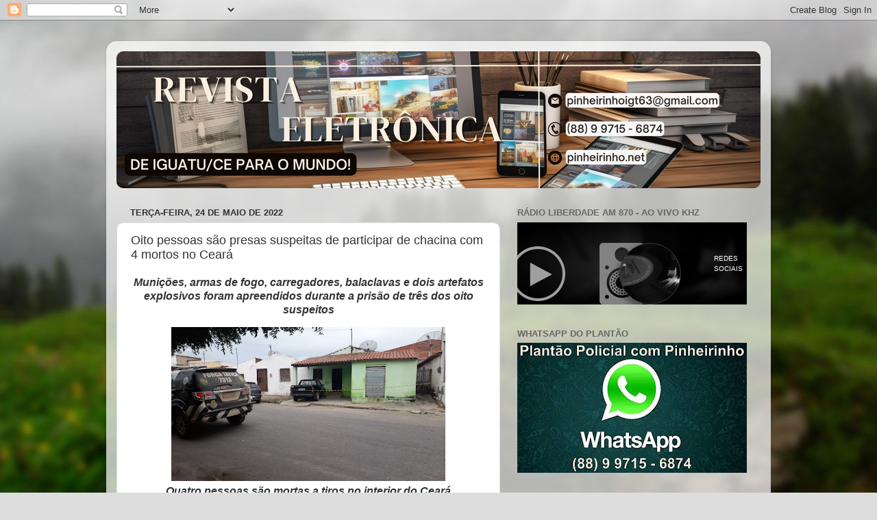

--- FILE ---
content_type: text/html; charset=UTF-8
request_url: http://www.pinheirinho.net/2022/05/oito-pessoas-sao-presas-suspeitas-de.html
body_size: 15000
content:
<!DOCTYPE html>
<html class='v2' dir='ltr' xmlns='http://www.w3.org/1999/xhtml' xmlns:b='http://www.google.com/2005/gml/b' xmlns:data='http://www.google.com/2005/gml/data' xmlns:expr='http://www.google.com/2005/gml/expr'>
<head>
<link href='https://www.blogger.com/static/v1/widgets/335934321-css_bundle_v2.css' rel='stylesheet' type='text/css'/>
<meta content='width=1100' name='viewport'/>
<meta content='text/html; charset=UTF-8' http-equiv='Content-Type'/>
<meta content='blogger' name='generator'/>
<link href='http://www.pinheirinho.net/favicon.ico' rel='icon' type='image/x-icon'/>
<link href='http://www.pinheirinho.net/2022/05/oito-pessoas-sao-presas-suspeitas-de.html' rel='canonical'/>
<link rel="alternate" type="application/atom+xml" title="Pinheirinho.net - Atom" href="http://www.pinheirinho.net/feeds/posts/default" />
<link rel="alternate" type="application/rss+xml" title="Pinheirinho.net - RSS" href="http://www.pinheirinho.net/feeds/posts/default?alt=rss" />
<link rel="service.post" type="application/atom+xml" title="Pinheirinho.net - Atom" href="https://www.blogger.com/feeds/7956552283206780774/posts/default" />

<link rel="alternate" type="application/atom+xml" title="Pinheirinho.net - Atom" href="http://www.pinheirinho.net/feeds/5915729056282074891/comments/default" />
<!--Can't find substitution for tag [blog.ieCssRetrofitLinks]-->
<link href='https://blogger.googleusercontent.com/img/a/AVvXsEjopGFx0KP3HSm5bluuxKpBctEZACdH8Jnjm-cSmpL2MNc6YINL4olxD0RQVDjjCQvkXBMaSZjuIg-E7lOFs3MFco5CUwvHEKCXl3fXd-O1rHlzPh5_sL0r9-H-dxabRt8TVdtgrqSvHer-p8bgg3ygucmTSPl5VPM-sMjGNQToXH2HOcxC_EXMCTs0nQ=w400-h225' rel='image_src'/>
<meta content='http://www.pinheirinho.net/2022/05/oito-pessoas-sao-presas-suspeitas-de.html' property='og:url'/>
<meta content='Oito pessoas são presas suspeitas de participar de chacina com 4 mortos no Ceará' property='og:title'/>
<meta content='Munições, armas de fogo, carregadores, balaclavas e dois artefatos explosivos foram apreendidos durante a prisão de três dos oito suspeitos ...' property='og:description'/>
<meta content='https://blogger.googleusercontent.com/img/a/AVvXsEjopGFx0KP3HSm5bluuxKpBctEZACdH8Jnjm-cSmpL2MNc6YINL4olxD0RQVDjjCQvkXBMaSZjuIg-E7lOFs3MFco5CUwvHEKCXl3fXd-O1rHlzPh5_sL0r9-H-dxabRt8TVdtgrqSvHer-p8bgg3ygucmTSPl5VPM-sMjGNQToXH2HOcxC_EXMCTs0nQ=w1200-h630-p-k-no-nu' property='og:image'/>
<title>Pinheirinho.net: Oito pessoas são presas suspeitas de participar de chacina com 4 mortos no Ceará</title>
<style id='page-skin-1' type='text/css'><!--
/*-----------------------------------------------
Blogger Template Style
Name:     Picture Window
Designer: Blogger
URL:      www.blogger.com
----------------------------------------------- */
/* Content
----------------------------------------------- */
body {
font: normal normal 15px Arial, Tahoma, Helvetica, FreeSans, sans-serif;
color: #333333;
background: #dddddd url(//themes.googleusercontent.com/image?id=1fupio4xM9eVxyr-k5QC5RiCJlYR35r9dXsp63RKsKt64v33poi2MvnjkX_1MULBY8BsT) repeat-x fixed bottom center;
}
html body .region-inner {
min-width: 0;
max-width: 100%;
width: auto;
}
.content-outer {
font-size: 90%;
}
a:link {
text-decoration:none;
color: #992211;
}
a:visited {
text-decoration:none;
color: #771100;
}
a:hover {
text-decoration:underline;
color: #cc4411;
}
.content-outer {
background: transparent url(//www.blogblog.com/1kt/transparent/white80.png) repeat scroll top left;
-moz-border-radius: 15px;
-webkit-border-radius: 15px;
-goog-ms-border-radius: 15px;
border-radius: 15px;
-moz-box-shadow: 0 0 3px rgba(0, 0, 0, .15);
-webkit-box-shadow: 0 0 3px rgba(0, 0, 0, .15);
-goog-ms-box-shadow: 0 0 3px rgba(0, 0, 0, .15);
box-shadow: 0 0 3px rgba(0, 0, 0, .15);
margin: 30px auto;
}
.content-inner {
padding: 15px;
}
/* Header
----------------------------------------------- */
.header-outer {
background: #992211 url(//www.blogblog.com/1kt/transparent/header_gradient_shade.png) repeat-x scroll top left;
_background-image: none;
color: #ffffff;
-moz-border-radius: 10px;
-webkit-border-radius: 10px;
-goog-ms-border-radius: 10px;
border-radius: 10px;
}
.Header img, .Header #header-inner {
-moz-border-radius: 10px;
-webkit-border-radius: 10px;
-goog-ms-border-radius: 10px;
border-radius: 10px;
}
.header-inner .Header .titlewrapper,
.header-inner .Header .descriptionwrapper {
padding-left: 30px;
padding-right: 30px;
}
.Header h1 {
font: normal normal 36px Arial, Tahoma, Helvetica, FreeSans, sans-serif;
text-shadow: 1px 1px 3px rgba(0, 0, 0, 0.3);
}
.Header h1 a {
color: #ffffff;
}
.Header .description {
font-size: 130%;
}
/* Tabs
----------------------------------------------- */
.tabs-inner {
margin: .5em 0 0;
padding: 0;
}
.tabs-inner .section {
margin: 0;
}
.tabs-inner .widget ul {
padding: 0;
background: #f5f5f5 url(//www.blogblog.com/1kt/transparent/tabs_gradient_shade.png) repeat scroll bottom;
-moz-border-radius: 10px;
-webkit-border-radius: 10px;
-goog-ms-border-radius: 10px;
border-radius: 10px;
}
.tabs-inner .widget li {
border: none;
}
.tabs-inner .widget li a {
display: inline-block;
padding: .5em 1em;
margin-right: 0;
color: #992211;
font: normal normal 15px Arial, Tahoma, Helvetica, FreeSans, sans-serif;
-moz-border-radius: 0 0 0 0;
-webkit-border-top-left-radius: 0;
-webkit-border-top-right-radius: 0;
-goog-ms-border-radius: 0 0 0 0;
border-radius: 0 0 0 0;
background: transparent none no-repeat scroll top left;
border-right: 1px solid #cccccc;
}
.tabs-inner .widget li:first-child a {
padding-left: 1.25em;
-moz-border-radius-topleft: 10px;
-moz-border-radius-bottomleft: 10px;
-webkit-border-top-left-radius: 10px;
-webkit-border-bottom-left-radius: 10px;
-goog-ms-border-top-left-radius: 10px;
-goog-ms-border-bottom-left-radius: 10px;
border-top-left-radius: 10px;
border-bottom-left-radius: 10px;
}
.tabs-inner .widget li.selected a,
.tabs-inner .widget li a:hover {
position: relative;
z-index: 1;
background: #ffffff url(//www.blogblog.com/1kt/transparent/tabs_gradient_shade.png) repeat scroll bottom;
color: #000000;
-moz-box-shadow: 0 0 0 rgba(0, 0, 0, .15);
-webkit-box-shadow: 0 0 0 rgba(0, 0, 0, .15);
-goog-ms-box-shadow: 0 0 0 rgba(0, 0, 0, .15);
box-shadow: 0 0 0 rgba(0, 0, 0, .15);
}
/* Headings
----------------------------------------------- */
h2 {
font: bold normal 13px Arial, Tahoma, Helvetica, FreeSans, sans-serif;
text-transform: uppercase;
color: #666666;
margin: .5em 0;
}
/* Main
----------------------------------------------- */
.main-outer {
background: transparent none repeat scroll top center;
-moz-border-radius: 0 0 0 0;
-webkit-border-top-left-radius: 0;
-webkit-border-top-right-radius: 0;
-webkit-border-bottom-left-radius: 0;
-webkit-border-bottom-right-radius: 0;
-goog-ms-border-radius: 0 0 0 0;
border-radius: 0 0 0 0;
-moz-box-shadow: 0 0 0 rgba(0, 0, 0, .15);
-webkit-box-shadow: 0 0 0 rgba(0, 0, 0, .15);
-goog-ms-box-shadow: 0 0 0 rgba(0, 0, 0, .15);
box-shadow: 0 0 0 rgba(0, 0, 0, .15);
}
.main-inner {
padding: 15px 5px 20px;
}
.main-inner .column-center-inner {
padding: 0 0;
}
.main-inner .column-left-inner {
padding-left: 0;
}
.main-inner .column-right-inner {
padding-right: 0;
}
/* Posts
----------------------------------------------- */
h3.post-title {
margin: 0;
font: normal normal 18px Arial, Tahoma, Helvetica, FreeSans, sans-serif;
}
.comments h4 {
margin: 1em 0 0;
font: normal normal 18px Arial, Tahoma, Helvetica, FreeSans, sans-serif;
}
.date-header span {
color: #333333;
}
.post-outer {
background-color: #ffffff;
border: solid 1px #dddddd;
-moz-border-radius: 10px;
-webkit-border-radius: 10px;
border-radius: 10px;
-goog-ms-border-radius: 10px;
padding: 15px 20px;
margin: 0 -20px 20px;
}
.post-body {
line-height: 1.4;
font-size: 110%;
position: relative;
}
.post-header {
margin: 0 0 1.5em;
color: #999999;
line-height: 1.6;
}
.post-footer {
margin: .5em 0 0;
color: #999999;
line-height: 1.6;
}
#blog-pager {
font-size: 140%
}
#comments .comment-author {
padding-top: 1.5em;
border-top: dashed 1px #ccc;
border-top: dashed 1px rgba(128, 128, 128, .5);
background-position: 0 1.5em;
}
#comments .comment-author:first-child {
padding-top: 0;
border-top: none;
}
.avatar-image-container {
margin: .2em 0 0;
}
/* Comments
----------------------------------------------- */
.comments .comments-content .icon.blog-author {
background-repeat: no-repeat;
background-image: url([data-uri]);
}
.comments .comments-content .loadmore a {
border-top: 1px solid #cc4411;
border-bottom: 1px solid #cc4411;
}
.comments .continue {
border-top: 2px solid #cc4411;
}
/* Widgets
----------------------------------------------- */
.widget ul, .widget #ArchiveList ul.flat {
padding: 0;
list-style: none;
}
.widget ul li, .widget #ArchiveList ul.flat li {
border-top: dashed 1px #ccc;
border-top: dashed 1px rgba(128, 128, 128, .5);
}
.widget ul li:first-child, .widget #ArchiveList ul.flat li:first-child {
border-top: none;
}
.widget .post-body ul {
list-style: disc;
}
.widget .post-body ul li {
border: none;
}
/* Footer
----------------------------------------------- */
.footer-outer {
color:#eeeeee;
background: transparent url(//www.blogblog.com/1kt/transparent/black50.png) repeat scroll top left;
-moz-border-radius: 10px 10px 10px 10px;
-webkit-border-top-left-radius: 10px;
-webkit-border-top-right-radius: 10px;
-webkit-border-bottom-left-radius: 10px;
-webkit-border-bottom-right-radius: 10px;
-goog-ms-border-radius: 10px 10px 10px 10px;
border-radius: 10px 10px 10px 10px;
-moz-box-shadow: 0 0 0 rgba(0, 0, 0, .15);
-webkit-box-shadow: 0 0 0 rgba(0, 0, 0, .15);
-goog-ms-box-shadow: 0 0 0 rgba(0, 0, 0, .15);
box-shadow: 0 0 0 rgba(0, 0, 0, .15);
}
.footer-inner {
padding: 10px 5px 20px;
}
.footer-outer a {
color: #ffffdd;
}
.footer-outer a:visited {
color: #cccc99;
}
.footer-outer a:hover {
color: #ffffff;
}
.footer-outer .widget h2 {
color: #bbbbbb;
}
/* Mobile
----------------------------------------------- */
html body.mobile {
height: auto;
}
html body.mobile {
min-height: 480px;
background-size: 100% auto;
}
.mobile .body-fauxcolumn-outer {
background: transparent none repeat scroll top left;
}
html .mobile .mobile-date-outer, html .mobile .blog-pager {
border-bottom: none;
background: transparent none repeat scroll top center;
margin-bottom: 10px;
}
.mobile .date-outer {
background: transparent none repeat scroll top center;
}
.mobile .header-outer, .mobile .main-outer,
.mobile .post-outer, .mobile .footer-outer {
-moz-border-radius: 0;
-webkit-border-radius: 0;
-goog-ms-border-radius: 0;
border-radius: 0;
}
.mobile .content-outer,
.mobile .main-outer,
.mobile .post-outer {
background: inherit;
border: none;
}
.mobile .content-outer {
font-size: 100%;
}
.mobile-link-button {
background-color: #992211;
}
.mobile-link-button a:link, .mobile-link-button a:visited {
color: #ffffff;
}
.mobile-index-contents {
color: #333333;
}
.mobile .tabs-inner .PageList .widget-content {
background: #ffffff url(//www.blogblog.com/1kt/transparent/tabs_gradient_shade.png) repeat scroll bottom;
color: #000000;
}
.mobile .tabs-inner .PageList .widget-content .pagelist-arrow {
border-left: 1px solid #cccccc;
}
/*----- INÍCIO DO SLIDE  ----------------------------------------*/
.theme-default .nivoSlider {
position:relative;
background:#fff url(http://4.bp.blogspot.com/-ly7fzdRVYSw/Unaw16dpWOI/AAAAAAAAB98/Y-MCamn7gTg/s1600/loading.gif) no-repeat 50% 50%;
-webkit-box-shadow: 0px 1px 5px 0px #4a4a4a;
-moz-box-shadow: 0px 1px 5px 0px #4a4a4a;
box-shadow: 0px 1px 5px 0px #4a4a4a;
}
.theme-default .nivoSlider img {
position:absolute;top:0px;left:0px;display:none;
}
.theme-default .nivoSlider a {
border:0;display:block;
}
.theme-default .nivo-controlNav {
position:absolute;left:50%;bottom:-42px;
margin-left:-40px; /* Tweak this to center bullets */
}
.theme-default .nivo-controlNav a {
display:block;width:22px;height:22px;
background:url(http://1.bp.blogspot.com/-5SVyk_IuXL0/Unaw-9FiC1I/AAAAAAAAB-E/bUiJlPt0b-E/s1600/bullets.png) no-repeat;
text-indent:-9999px;border:0;margin-right:3px;float:left;
}
.theme-default .nivo-controlNav a.active {
background-position:0 -22px;
}
.theme-default .nivo-directionNav a {
display:block;width:30px;height:30px;
background:url(http://2.bp.blogspot.com/-ZfMy0_axq9I/UnaxF7X_BgI/AAAAAAAAB-M/F4rPrDMd2Xo/s1600/arrows.png) no-repeat;
text-indent:-9999px;border:0;
}
.theme-default a.nivo-nextNav {
background-position:-30px 0;right:15px;
}
.theme-default a.nivo-prevNav {
left:15px;
}
.theme-default .nivo-caption {
font-family: Helvetica, Arial, sans-serif;
}
.theme-default .nivo-caption a {
color:#fff;
border-bottom:1px dotted #fff;
}
.theme-default .nivo-caption a:hover {
color:#fff;
}
/*----- END Default Theme ----------------------------------------*/
/* The Nivo Slider styles */
.nivoSlider {
position:relative;
}
.nivoSlider img {
position:absolute;top:0px;left:0px;
}
/* If an image is wrapped in a link */
.nivoSlider a.nivo-imageLink {
position:absolute;top:0px;left:0px;width:100%;height:100%;border:0;
padding:0;margin:0;z-index:6;display:none;
}
/* The slices and boxes in the Slider */
.nivo-slice {
display:block;
position:absolute;
z-index:5;
height:100%;
}
.nivo-box {
display:block;
position:absolute;
z-index:5;
}
/* Caption styles */
.nivo-caption {
position:absolute;
left:0px;
bottom:0px;
background:#000;
color:#fff;
opacity:0.8; /* Overridden by captionOpacity setting */
width:100%;
height:50px;
z-index:8;
}
.nivo-caption p {
padding:10px;
margin:0;
font-size:15px;
}
.nivo-caption a {
display:inline !important;
}
.nivo-html-caption {
display:none;
}
/* Direction nav styles (e.g. Next & Prev) */
.nivo-directionNav a {
position:absolute;
top:45%;
z-index:9;
cursor:pointer;
}
.nivo-prevNav {
left:0px;
}
.nivo-nextNav {
right:0px;
}
/* Control nav styles (e.g. 1,2,3...) */
.nivo-controlNav a {
position:relative;
z-index:9;
cursor:pointer;
}
.nivo-controlNav a.active {
font-weight:bold;
}
.theme-default #slider {
margin:10px -20px 60px 10px; /* Aqui você define a posição do slide */
width:350px;
height:300px;
}
.theme-pascal.slider-wrapper,
.theme-orman.slider-wrapper {
margin-top:150px;
}
.clear {
clear:both;
}
--></style>
<style id='template-skin-1' type='text/css'><!--
body {
min-width: 970px;
}
.content-outer, .content-fauxcolumn-outer, .region-inner {
min-width: 970px;
max-width: 970px;
_width: 970px;
}
.main-inner .columns {
padding-left: 0px;
padding-right: 380px;
}
.main-inner .fauxcolumn-center-outer {
left: 0px;
right: 380px;
/* IE6 does not respect left and right together */
_width: expression(this.parentNode.offsetWidth -
parseInt("0px") -
parseInt("380px") + 'px');
}
.main-inner .fauxcolumn-left-outer {
width: 0px;
}
.main-inner .fauxcolumn-right-outer {
width: 380px;
}
.main-inner .column-left-outer {
width: 0px;
right: 100%;
margin-left: -0px;
}
.main-inner .column-right-outer {
width: 380px;
margin-right: -380px;
}
#layout {
min-width: 0;
}
#layout .content-outer {
min-width: 0;
width: 800px;
}
#layout .region-inner {
min-width: 0;
width: auto;
}
--></style>
<script src='http://ajax.googleapis.com/ajax/libs/jquery/1.6/jquery.min.js' type='text/javascript'></script>
<script src='http://yourjavascript.com/34324213544/nivo-slider-modified-min.js' type='text/javascript'></script>
<script type='text/javascript'> $(window).load(function() { $('#slider').nivoSlider(); }); </script>
<link href='https://www.blogger.com/dyn-css/authorization.css?targetBlogID=7956552283206780774&amp;zx=1159170d-fec4-49e5-977e-c48520cdd159' media='none' onload='if(media!=&#39;all&#39;)media=&#39;all&#39;' rel='stylesheet'/><noscript><link href='https://www.blogger.com/dyn-css/authorization.css?targetBlogID=7956552283206780774&amp;zx=1159170d-fec4-49e5-977e-c48520cdd159' rel='stylesheet'/></noscript>
<meta name='google-adsense-platform-account' content='ca-host-pub-1556223355139109'/>
<meta name='google-adsense-platform-domain' content='blogspot.com'/>

</head>
<body class='loading variant-shade'>
<div class='navbar section' id='navbar'><div class='widget Navbar' data-version='1' id='Navbar1'><script type="text/javascript">
    function setAttributeOnload(object, attribute, val) {
      if(window.addEventListener) {
        window.addEventListener('load',
          function(){ object[attribute] = val; }, false);
      } else {
        window.attachEvent('onload', function(){ object[attribute] = val; });
      }
    }
  </script>
<div id="navbar-iframe-container"></div>
<script type="text/javascript" src="https://apis.google.com/js/platform.js"></script>
<script type="text/javascript">
      gapi.load("gapi.iframes:gapi.iframes.style.bubble", function() {
        if (gapi.iframes && gapi.iframes.getContext) {
          gapi.iframes.getContext().openChild({
              url: 'https://www.blogger.com/navbar/7956552283206780774?po\x3d5915729056282074891\x26origin\x3dhttp://www.pinheirinho.net',
              where: document.getElementById("navbar-iframe-container"),
              id: "navbar-iframe"
          });
        }
      });
    </script><script type="text/javascript">
(function() {
var script = document.createElement('script');
script.type = 'text/javascript';
script.src = '//pagead2.googlesyndication.com/pagead/js/google_top_exp.js';
var head = document.getElementsByTagName('head')[0];
if (head) {
head.appendChild(script);
}})();
</script>
</div></div>
<div class='body-fauxcolumns'>
<div class='fauxcolumn-outer body-fauxcolumn-outer'>
<div class='cap-top'>
<div class='cap-left'></div>
<div class='cap-right'></div>
</div>
<div class='fauxborder-left'>
<div class='fauxborder-right'></div>
<div class='fauxcolumn-inner'>
</div>
</div>
<div class='cap-bottom'>
<div class='cap-left'></div>
<div class='cap-right'></div>
</div>
</div>
</div>
<div class='content'>
<div class='content-fauxcolumns'>
<div class='fauxcolumn-outer content-fauxcolumn-outer'>
<div class='cap-top'>
<div class='cap-left'></div>
<div class='cap-right'></div>
</div>
<div class='fauxborder-left'>
<div class='fauxborder-right'></div>
<div class='fauxcolumn-inner'>
</div>
</div>
<div class='cap-bottom'>
<div class='cap-left'></div>
<div class='cap-right'></div>
</div>
</div>
</div>
<div class='content-outer'>
<div class='content-cap-top cap-top'>
<div class='cap-left'></div>
<div class='cap-right'></div>
</div>
<div class='fauxborder-left content-fauxborder-left'>
<div class='fauxborder-right content-fauxborder-right'></div>
<div class='content-inner'>
<header>
<div class='header-outer'>
<div class='header-cap-top cap-top'>
<div class='cap-left'></div>
<div class='cap-right'></div>
</div>
<div class='fauxborder-left header-fauxborder-left'>
<div class='fauxborder-right header-fauxborder-right'></div>
<div class='region-inner header-inner'>
<div class='header section' id='header'><div class='widget Header' data-version='1' id='Header1'>
<div id='header-inner'>
<a href='http://www.pinheirinho.net/' style='display: block'>
<img alt='Pinheirinho.net' height='200px; ' id='Header1_headerimg' src='https://blogger.googleusercontent.com/img/a/AVvXsEjsYNOmfB8kiLqXY9_Mc7IKkItSZ5t5zpy6IJEzmIARbKJYjdRmC03tUVWyBcRVe_7AFzPr940Xr4KuUP9ixHJUCEz503Pbv0w18oHgMuetm20djYrw4hwXOSmQnuVve_jGnM_X3pXHmXTbnScK_vDi3YnbJCauMQ0_SQLv5gwRJZq3Tizqt55oNitSpMM=s940' style='display: block' width='940px; '/>
</a>
</div>
</div></div>
</div>
</div>
<div class='header-cap-bottom cap-bottom'>
<div class='cap-left'></div>
<div class='cap-right'></div>
</div>
</div>
</header>
<div class='tabs-outer'>
<div class='tabs-cap-top cap-top'>
<div class='cap-left'></div>
<div class='cap-right'></div>
</div>
<div class='fauxborder-left tabs-fauxborder-left'>
<div class='fauxborder-right tabs-fauxborder-right'></div>
<div class='region-inner tabs-inner'>
<div class='tabs no-items section' id='crosscol'></div>
<div class='tabs no-items section' id='crosscol-overflow'></div>
</div>
</div>
<div class='tabs-cap-bottom cap-bottom'>
<div class='cap-left'></div>
<div class='cap-right'></div>
</div>
</div>
<div class='main-outer'>
<div class='main-cap-top cap-top'>
<div class='cap-left'></div>
<div class='cap-right'></div>
</div>
<div class='fauxborder-left main-fauxborder-left'>
<div class='fauxborder-right main-fauxborder-right'></div>
<div class='region-inner main-inner'>
<div class='columns fauxcolumns'>
<div class='fauxcolumn-outer fauxcolumn-center-outer'>
<div class='cap-top'>
<div class='cap-left'></div>
<div class='cap-right'></div>
</div>
<div class='fauxborder-left'>
<div class='fauxborder-right'></div>
<div class='fauxcolumn-inner'>
</div>
</div>
<div class='cap-bottom'>
<div class='cap-left'></div>
<div class='cap-right'></div>
</div>
</div>
<div class='fauxcolumn-outer fauxcolumn-left-outer'>
<div class='cap-top'>
<div class='cap-left'></div>
<div class='cap-right'></div>
</div>
<div class='fauxborder-left'>
<div class='fauxborder-right'></div>
<div class='fauxcolumn-inner'>
</div>
</div>
<div class='cap-bottom'>
<div class='cap-left'></div>
<div class='cap-right'></div>
</div>
</div>
<div class='fauxcolumn-outer fauxcolumn-right-outer'>
<div class='cap-top'>
<div class='cap-left'></div>
<div class='cap-right'></div>
</div>
<div class='fauxborder-left'>
<div class='fauxborder-right'></div>
<div class='fauxcolumn-inner'>
</div>
</div>
<div class='cap-bottom'>
<div class='cap-left'></div>
<div class='cap-right'></div>
</div>
</div>
<!-- corrects IE6 width calculation -->
<div class='columns-inner'>
<div class='column-center-outer'>
<div class='column-center-inner'>
<div class='main section' id='main'><div class='widget Blog' data-version='1' id='Blog1'>
<div class='blog-posts hfeed'>

          <div class="date-outer">
        
<h2 class='date-header'><span>terça-feira, 24 de maio de 2022</span></h2>

          <div class="date-posts">
        
<div class='post-outer'>
<div class='post hentry uncustomized-post-template' itemprop='blogPost' itemscope='itemscope' itemtype='http://schema.org/BlogPosting'>
<meta content='https://blogger.googleusercontent.com/img/a/AVvXsEjopGFx0KP3HSm5bluuxKpBctEZACdH8Jnjm-cSmpL2MNc6YINL4olxD0RQVDjjCQvkXBMaSZjuIg-E7lOFs3MFco5CUwvHEKCXl3fXd-O1rHlzPh5_sL0r9-H-dxabRt8TVdtgrqSvHer-p8bgg3ygucmTSPl5VPM-sMjGNQToXH2HOcxC_EXMCTs0nQ=w400-h225' itemprop='image_url'/>
<meta content='7956552283206780774' itemprop='blogId'/>
<meta content='5915729056282074891' itemprop='postId'/>
<a name='5915729056282074891'></a>
<h3 class='post-title entry-title' itemprop='name'>
Oito pessoas são presas suspeitas de participar de chacina com 4 mortos no Ceará
</h3>
<div class='post-header'>
<div class='post-header-line-1'></div>
</div>
<div class='post-body entry-content' id='post-body-5915729056282074891' itemprop='description articleBody'>
<p align="center" class="MsoNormal" style="text-align: center;"><b><i><span style="font-size: 12.0pt; line-height: 115%;">Munições, armas de fogo, carregadores, balaclavas e dois
artefatos explosivos foram apreendidos durante a prisão de três dos oito
suspeitos<o:p></o:p></span></i></b></p><div class="separator" style="clear: both; text-align: center;"></div><p></p><div class="separator" style="clear: both; text-align: center;"><a href="https://blogger.googleusercontent.com/img/a/AVvXsEjopGFx0KP3HSm5bluuxKpBctEZACdH8Jnjm-cSmpL2MNc6YINL4olxD0RQVDjjCQvkXBMaSZjuIg-E7lOFs3MFco5CUwvHEKCXl3fXd-O1rHlzPh5_sL0r9-H-dxabRt8TVdtgrqSvHer-p8bgg3ygucmTSPl5VPM-sMjGNQToXH2HOcxC_EXMCTs0nQ" style="margin-left: 1em; margin-right: 1em;"><img data-original-height="553" data-original-width="984" height="225" src="https://blogger.googleusercontent.com/img/a/AVvXsEjopGFx0KP3HSm5bluuxKpBctEZACdH8Jnjm-cSmpL2MNc6YINL4olxD0RQVDjjCQvkXBMaSZjuIg-E7lOFs3MFco5CUwvHEKCXl3fXd-O1rHlzPh5_sL0r9-H-dxabRt8TVdtgrqSvHer-p8bgg3ygucmTSPl5VPM-sMjGNQToXH2HOcxC_EXMCTs0nQ=w400-h225" width="400" /></a></div><div class="separator" style="clear: both; text-align: center;"><b><i><span style="font-size: 12.0pt; line-height: 115%;">Quatro pessoas são mortas a tiros no interior do Ceará</span></i></b></div><p></p><div class="separator" style="clear: both; text-align: center;">

<p class="MsoNormal" style="text-align: justify;"><i><span style="font-size: 12.0pt; line-height: 115%;">Oito pessoas foram
presas suspeitas de participação em uma chacina que deixou quatro pessoas
mortas no Bairro Alto da Boa Vista, na cidade de Monsenhor Tabosa, no interior
do Ceará. O crime aconteceu na manhã desta terça-feira (24). O número de
capturados foi repassado pela Secretaria da Segurança Pública e Defesa Social
(SSPDS).<br />
Munições, armas de fogo, carregadores, balaclavas e dois artefatos explosivos
foram apreendidos durante a prisão de três dos oito suspeitos. As ações foram
realizadas por agentes da Força Tática, do Comando de Policiamento de Rondas e
Ações Intensivas e Ostensivas (CPRaio) e do Batalhão Especializado de Policiamento
do Interior (Bepi) da PMCE.<br />
As vítimas são um garoto de 12 anos, um idoso de 70 anos, um adolescente de 14
anos e um homem de 40 anos. Três pessoas foram baleadas e sobreviveram ao
tiroteio. As sobreviventes são duas crianças de 10 anos e uma jovem de 18.<o:p></o:p></span></i></p>

<p class="MsoNormal" style="text-align: justify;"><b><i><span style="font-size: 12.0pt; line-height: 115%;">O crime - </span></i></b><i><span style="font-size: 12.0pt; line-height: 115%;">Conforme a Polícia Militar, seis
pessoas estavam em uma residência invadida por três homens armados. Durante a
ação, os suspeitos atiraram, deixando todos que estavam na casa baleados. O
idoso e o garoto morreram no local.<b><br />
</b>Já as outras quatro pessoas foram socorridas, mas o adolescente não
resistiu aos ferimentos e morreu no hospital. Duas meninas de 10 e 11 anos e
uma jovem de 18 anos que sobreviveram ao ataque foram transferidas para o
hospital municipal de Crateús.<b><br />
</b>Momentos depois, os criminosos se dirigiram a Rua Salustiano Cavalcante e
atiraram contra um comerciante de 40 anos. Segundo uma testemunha, o homem foi
executado no momento que abria o estabelecimento.<b><br />
</b>A SSPDS afirma que reforçou o envio de policiais para o município. O caso é
investigado pela Delegacia Municipal de Monsenhor Tabosa.</span></i></p></div>
<div style='clear: both;'></div>
</div>
<div class='post-footer'>
<div class='post-footer-line post-footer-line-1'>
<span class='post-author vcard'>
Postado por
<span class='fn' itemprop='author' itemscope='itemscope' itemtype='http://schema.org/Person'>
<meta content='https://www.blogger.com/profile/05745930905965096042' itemprop='url'/>
<a class='g-profile' href='https://www.blogger.com/profile/05745930905965096042' rel='author' title='author profile'>
<span itemprop='name'>Pinheirinho Popular</span>
</a>
</span>
</span>
<span class='post-timestamp'>
às
<meta content='http://www.pinheirinho.net/2022/05/oito-pessoas-sao-presas-suspeitas-de.html' itemprop='url'/>
<a class='timestamp-link' href='http://www.pinheirinho.net/2022/05/oito-pessoas-sao-presas-suspeitas-de.html' rel='bookmark' title='permanent link'><abbr class='published' itemprop='datePublished' title='2022-05-24T19:48:00-03:00'>19:48</abbr></a>
</span>
<span class='post-comment-link'>
</span>
<span class='post-icons'>
<span class='item-control blog-admin pid-794183690'>
<a href='https://www.blogger.com/post-edit.g?blogID=7956552283206780774&postID=5915729056282074891&from=pencil' title='Editar post'>
<img alt='' class='icon-action' height='18' src='https://resources.blogblog.com/img/icon18_edit_allbkg.gif' width='18'/>
</a>
</span>
</span>
<div class='post-share-buttons goog-inline-block'>
<a class='goog-inline-block share-button sb-email' href='https://www.blogger.com/share-post.g?blogID=7956552283206780774&postID=5915729056282074891&target=email' target='_blank' title='Enviar por e-mail'><span class='share-button-link-text'>Enviar por e-mail</span></a><a class='goog-inline-block share-button sb-blog' href='https://www.blogger.com/share-post.g?blogID=7956552283206780774&postID=5915729056282074891&target=blog' onclick='window.open(this.href, "_blank", "height=270,width=475"); return false;' target='_blank' title='Postar no blog!'><span class='share-button-link-text'>Postar no blog!</span></a><a class='goog-inline-block share-button sb-twitter' href='https://www.blogger.com/share-post.g?blogID=7956552283206780774&postID=5915729056282074891&target=twitter' target='_blank' title='Compartilhar no X'><span class='share-button-link-text'>Compartilhar no X</span></a><a class='goog-inline-block share-button sb-facebook' href='https://www.blogger.com/share-post.g?blogID=7956552283206780774&postID=5915729056282074891&target=facebook' onclick='window.open(this.href, "_blank", "height=430,width=640"); return false;' target='_blank' title='Compartilhar no Facebook'><span class='share-button-link-text'>Compartilhar no Facebook</span></a><a class='goog-inline-block share-button sb-pinterest' href='https://www.blogger.com/share-post.g?blogID=7956552283206780774&postID=5915729056282074891&target=pinterest' target='_blank' title='Compartilhar com o Pinterest'><span class='share-button-link-text'>Compartilhar com o Pinterest</span></a>
</div>
</div>
<div class='post-footer-line post-footer-line-2'>
<span class='post-labels'>
</span>
</div>
<div class='post-footer-line post-footer-line-3'>
<span class='post-location'>
</span>
</div>
</div>
</div>
<div class='comments' id='comments'>
<a name='comments'></a>
<h4>Nenhum comentário:</h4>
<div id='Blog1_comments-block-wrapper'>
<dl class='avatar-comment-indent' id='comments-block'>
</dl>
</div>
<p class='comment-footer'>
<div class='comment-form'>
<a name='comment-form'></a>
<h4 id='comment-post-message'>Postar um comentário</h4>
<p>
</p>
<a href='https://www.blogger.com/comment/frame/7956552283206780774?po=5915729056282074891&hl=pt-BR&saa=85391&origin=http://www.pinheirinho.net' id='comment-editor-src'></a>
<iframe allowtransparency='true' class='blogger-iframe-colorize blogger-comment-from-post' frameborder='0' height='410px' id='comment-editor' name='comment-editor' src='' width='100%'></iframe>
<script src='https://www.blogger.com/static/v1/jsbin/2830521187-comment_from_post_iframe.js' type='text/javascript'></script>
<script type='text/javascript'>
      BLOG_CMT_createIframe('https://www.blogger.com/rpc_relay.html');
    </script>
</div>
</p>
</div>
</div>

        </div></div>
      
</div>
<div class='blog-pager' id='blog-pager'>
<span id='blog-pager-newer-link'>
<a class='blog-pager-newer-link' href='http://www.pinheirinho.net/2022/05/homem-que-seria-principal-fornecedor-de.html' id='Blog1_blog-pager-newer-link' title='Postagem mais recente'>Postagem mais recente</a>
</span>
<span id='blog-pager-older-link'>
<a class='blog-pager-older-link' href='http://www.pinheirinho.net/2022/05/dois-casos-suspeitos-da-hepatite.html' id='Blog1_blog-pager-older-link' title='Postagem mais antiga'>Postagem mais antiga</a>
</span>
<a class='home-link' href='http://www.pinheirinho.net/'>Página inicial</a>
</div>
<div class='clear'></div>
<div class='post-feeds'>
<div class='feed-links'>
Assinar:
<a class='feed-link' href='http://www.pinheirinho.net/feeds/5915729056282074891/comments/default' target='_blank' type='application/atom+xml'>Postar comentários (Atom)</a>
</div>
</div>
</div></div>
</div>
</div>
<div class='column-left-outer'>
<div class='column-left-inner'>
<aside>
</aside>
</div>
</div>
<div class='column-right-outer'>
<div class='column-right-inner'>
<aside>
<div class='sidebar section' id='sidebar-right-1'><div class='widget HTML' data-version='1' id='HTML1'>
<h2 class='title'>RÁDIO LIBERDADE AM 870 - AO VIVO kHZ</h2>
<div class='widget-content'>
<iframe src="https://p.stmip.net/10936/hplay.html" frameborder="0" width="100%" height="120" scrolling="no" noresize allow="autoplay"></iframe>
</div>
<div class='clear'></div>
</div><div class='widget Image' data-version='1' id='Image11'>
<h2>WhatsApp do Plantão</h2>
<div class='widget-content'>
<img alt='WhatsApp do Plantão' height='190' id='Image11_img' src='https://blogger.googleusercontent.com/img/b/R29vZ2xl/AVvXsEhND8nb-9iqV-UepdKBEsLIk-TbOlFGDiQgAxcFB_dNua25i0vTbWsnVKFhhr_aIfpe5YHsmjJ0ikTr4G4jy2SAwuX_a9geK58ab836883iypy5vyQrdUDSfLnn3QgnD2nr1zRj-CViFK-Y/s335/watsp.jpg' width='335'/>
<br/>
</div>
<div class='clear'></div>
</div><div class='widget Image' data-version='1' id='Image1'>
<h2>AMARILSON PINHEIRO - (88) 99606-4648</h2>
<div class='widget-content'>
<img alt='AMARILSON PINHEIRO - (88) 99606-4648' height='335' id='Image1_img' src='https://blogger.googleusercontent.com/img/b/R29vZ2xl/AVvXsEiiSccAbniIPhR4e75fA_g0AYudSLA89i-WzRi8u-KJdN269gdIrsDhhh18VK0s3l1SI_tbXdr9NTG2nhMys1vW8kXj28oKTcB7NpqB4t0S8ol1GRUeKCCSWBSNbs7tDZz68wjO2j9b90No/s335/153620663_1157631404676505_5706599573505653410_n.jpg' width='335'/>
<br/>
<span class='caption'>RUA: DR JOÃO BEZERRA 34, COCOBO.</span>
</div>
<div class='clear'></div>
</div><div class='widget Image' data-version='1' id='Image9'>
<h2>RADIO LIBERDADE AM 870 KHZ</h2>
<div class='widget-content'>
<img alt='RADIO LIBERDADE AM 870 KHZ' height='392' id='Image9_img' src='https://blogger.googleusercontent.com/img/a/AVvXsEj8DVvq5kdcfxfnGuX9V2fO8qTS0wdmhEzEIU9-NXeIjhrZvN9WW3Ml3gkvFZPXcITrmo-H5Y1FCthzpUGsCDsj2BB9UipyMYNa7zRFJza3fjmGtNHTMYqOwO24Wsj_Xh9xuM8n6y1auahdUhIHhqKXwW8npqk4e5CLoMAv1NoMzkhGqDdvdFWEwIfyYw=s392' width='335'/>
<br/>
</div>
<div class='clear'></div>
</div><div class='widget Image' data-version='1' id='Image8'>
<h2>PLANTAO POLICIAL</h2>
<div class='widget-content'>
<img alt='PLANTAO POLICIAL' height='335' id='Image8_img' src='https://blogger.googleusercontent.com/img/b/R29vZ2xl/AVvXsEhppK-hNlAeApqnEJvnmiYoZqYyvIqLDlYtaSzWt5SJqDX0x-gdZzVUlxAyvAhNOLFQ5kvMyboAdS5-rNCF7o1O7v2vY_V2rtdXYWt69ykkvSAbvsVyDgi3LdcAoqqX4QXI3fNMYOImwPqK/s335/194215942_1213306729082889_1996053311924281688_n.jpg' width='335'/>
<br/>
</div>
<div class='clear'></div>
</div><div class='widget Image' data-version='1' id='Image12'>
<h2>BATE PAPO POLÍTICO</h2>
<div class='widget-content'>
<img alt='BATE PAPO POLÍTICO' height='418' id='Image12_img' src='https://blogger.googleusercontent.com/img/a/AVvXsEhxCR5FmbhOK92KBN8R4xbKFUP3I_Z9PZdG78unAkEdxhDFum_JDPAcsgA5XHLReuysvnDea8UkwxBdFwQP9n50HbMgMsMItRF_kfAdp7OgR7BXDyG2Qax75YMZZK90lYcwk4X3jf8PDX1HCpYHYUbBNy6vhqwZJ_lws35lo5zyo2AD1ZjH_apdDOF6EKAr=s418' width='335'/>
<br/>
</div>
<div class='clear'></div>
</div><div class='widget Image' data-version='1' id='Image5'>
<h2>ESCRITÓRIO DE ADVOCACIA</h2>
<div class='widget-content'>
<img alt='ESCRITÓRIO DE ADVOCACIA' height='191' id='Image5_img' src='https://blogger.googleusercontent.com/img/b/R29vZ2xl/AVvXsEi_SQObjJiu8lAX46r0Ka-mRFrlfiQ61JlgPq8JDL8u8nt5vAsMtNgYkrhesd9gUyDE3K4WJMFTqdfeSqbXwspIvWUVIUIH5XHCTzzkMI4ogk2uUZ-ISo3kithuRrP6tdTlxqCLIba_QVI_/s1600/Scanner_20160718.jpg' width='335'/>
<br/>
</div>
<div class='clear'></div>
</div><div class='widget Image' data-version='1' id='Image2'>
<h2>DIRETO DA REDAÇÃO</h2>
<div class='widget-content'>
<img alt='DIRETO DA REDAÇÃO' height='335' id='Image2_img' src='https://blogger.googleusercontent.com/img/b/R29vZ2xl/AVvXsEh8UUkLVcZWmcTKGwmlMskDnJTGYBD5iji0BlWR0C23Lv30Poqz4C9fOuIbWlT5uyvsFKKs_HNLpKPIy38u1yuuiQWJ8QbWqSIpRoiSBLeN27sxhGQNcKVu07U4mS42qCC01QNaP_cZs1Tu/s335/104994811_3082170631871971_3065001446065302318_n.jpg' width='335'/>
<br/>
</div>
<div class='clear'></div>
</div><div class='widget Image' data-version='1' id='Image7'>
<h2>Plantão Policial</h2>
<div class='widget-content'>
<img alt='Plantão Policial' height='332' id='Image7_img' src='https://blogger.googleusercontent.com/img/a/AVvXsEiZsSBROTu8et9P6aQ6f7tFM--BITAaPnjN_BwFVW0cOMLczFWU_FqTK4Ye7vpn449m1IctdtoLQJLAv-wsDcNzujJCSirojSEWp6P0OHxCUum-RkCZFvu3r48USYjUcT7fm4HMqhXSAHbL5PqrOOiaMOxU0WrF88moNRZsdkrPfPJwUJ6srhWnla-rkQ=s335' width='335'/>
<br/>
</div>
<div class='clear'></div>
</div><div class='widget Profile' data-version='1' id='Profile1'>
<h2>Quem sou eu</h2>
<div class='widget-content'>
<a href='https://www.blogger.com/profile/05745930905965096042'><img alt='Minha foto' class='profile-img' height='80' src='//blogger.googleusercontent.com/img/b/R29vZ2xl/AVvXsEgOXrxYJB5SN-BVuYjfNsteI8c9qs7LJRZ_MAxwE8RH2CvLoUyRsK6LeIQyyk0Tw9uJr8vUUn6ROvxP27Rix5MeHlakyAn-n4hJ4Xsqt6TDxb3D0Wa9va6BdWfsUnbvFQ/s220/homenageados+-+C%C3%B3pia.jpg' width='77'/></a>
<dl class='profile-datablock'>
<dt class='profile-data'>
<a class='profile-name-link g-profile' href='https://www.blogger.com/profile/05745930905965096042' rel='author' style='background-image: url(//www.blogger.com/img/logo-16.png);'>
Pinheirinho Popular
</a>
</dt>
</dl>
<a class='profile-link' href='https://www.blogger.com/profile/05745930905965096042' rel='author'>Ver meu perfil completo</a>
<div class='clear'></div>
</div>
</div><div class='widget BlogList' data-version='1' id='BlogList1'>
<h2 class='title'>MINHA LISTA DE BLOGS</h2>
<div class='widget-content'>
<div class='blog-list-container' id='BlogList1_container'>
<ul id='BlogList1_blogs'>
<li style='display: block;'>
<div class='blog-icon'>
<img data-lateloadsrc='https://lh3.googleusercontent.com/blogger_img_proxy/AEn0k_unwrLy72kGdlSP4PACpUsGFM1gfPCPWLLXwMJHTnwh-UwHSZU2KFlxKSst39AaNeibP6Rn0N11KZF3gI22XmptodevahS4lBQD2q18XZd5=s16-w16-h16' height='16' width='16'/>
</div>
<div class='blog-content'>
<div class='blog-title'>
<a href='https://elberfeitosa.blogspot.com/' target='_blank'>
Blog do Elber Feitosa</a>
</div>
<div class='item-content'>
<span class='item-title'>
<a href='https://elberfeitosa.blogspot.com/2026/01/motociclista-morre-carbonizado-apos.html' target='_blank'>
Motociclista morre carbonizado após acidente de trânsito no Ceará
</a>
</span>
</div>
</div>
<div style='clear: both;'></div>
</li>
<li style='display: block;'>
<div class='blog-icon'>
<img data-lateloadsrc='https://lh3.googleusercontent.com/blogger_img_proxy/AEn0k_u8LLP2ZtZ8ZzC5WWKJzY33CvOpkiXxlzxx9Yfg3tN-kDzqbYahffeu7OMWRsP2CAVj1g4TYKsFSA9PetjnqMzpWa20Ml0joszVvg=s16-w16-h16' height='16' width='16'/>
</div>
<div class='blog-content'>
<div class='blog-title'>
<a href='https://www.carlosdehon.com/' target='_blank'>
Carlos Dehon | Noticias de Acopiara e região</a>
</div>
<div class='item-content'>
<span class='item-title'>
<a href='https://www.carlosdehon.com/2026/01/voce-tem-ate-o-dia-3101-para-aproveitar.html' target='_blank'>
Você tem até o dia 31/01 PARA APROVEITAR A MAIOR LIQUIDAÇÃO DE TODOS OS 
TEMPOS NA MOVELETRO
</a>
</span>
</div>
</div>
<div style='clear: both;'></div>
</li>
<li style='display: block;'>
<div class='blog-icon'>
<img data-lateloadsrc='https://lh3.googleusercontent.com/blogger_img_proxy/AEn0k_vi9NzwKyFWBI8O8IWQe5nJPtTXeV6ETUo6AutCYDDaU9_ZoLomkpo-8yKFILghiMtwbzGSmMPsywDGzANXHcdcOWRrR66WD_RrvOM=s16-w16-h16' height='16' width='16'/>
</div>
<div class='blog-content'>
<div class='blog-title'>
<a href='http://cideeste.blogspot.com/' target='_blank'>
Cide Estevão</a>
</div>
<div class='item-content'>
<span class='item-title'>
<a href='http://cideeste.blogspot.com/2026/01/iguatu-enfrenta-o-horizonte-nesta-terca.html' target='_blank'>
Iguatu enfrenta o Horizonte nesta terça-feira pelo Campeonato Cearense
</a>
</span>
</div>
</div>
<div style='clear: both;'></div>
</li>
<li style='display: block;'>
<div class='blog-icon'>
<img data-lateloadsrc='https://lh3.googleusercontent.com/blogger_img_proxy/AEn0k_tyZsP6igiTjLTn3J0ROvzeBXRkhydGi4S5Fr2Ey-jWexp2xn7NbRDl2-jo415gEn3XtALPlu8Q2gk3EJCT83u9B1wuD2XViiE8RGB8=s16-w16-h16' height='16' width='16'/>
</div>
<div class='blog-content'>
<div class='blog-title'>
<a href='https://www.portaloros.com.br/' target='_blank'>
PORTAL ORÓS</a>
</div>
<div class='item-content'>
<span class='item-title'>
<a href='https://www.portaloros.com.br/2026/01/morre-raul-jungmann-ex-ministro-e.html' target='_blank'>
MORRE RAUL JUNGMANN, EX-MINISTRO E REFERÊNCIA NA VIDA PÚBLICA BRASILEIRA, 
AOS 73 ANOS
</a>
</span>
</div>
</div>
<div style='clear: both;'></div>
</li>
<li style='display: block;'>
<div class='blog-icon'>
<img data-lateloadsrc='https://lh3.googleusercontent.com/blogger_img_proxy/AEn0k_trvBVdOeKS89xwr1W8vgOneJaFpWLU9u5GVc42spkj-M4K5QFhjKHnEpvSvnXnze3bY-xcMey-lcrujvShw0yKKjZjKDWn4Ky6YS1z=s16-w16-h16' height='16' width='16'/>
</div>
<div class='blog-content'>
<div class='blog-title'>
<a href='https://www.iguatunoticias.com/' target='_blank'>
Iguatu Noticias</a>
</div>
<div class='item-content'>
<span class='item-title'>
<a href='https://www.iguatunoticias.com/2026/01/policia-prende-5-suspeito-de-tentativa.html' target='_blank'>
Polícia prende 5º suspeito de tentativa de assalto a empresário de Iguatu 
no ano passado
</a>
</span>
</div>
</div>
<div style='clear: both;'></div>
</li>
<li style='display: none;'>
<div class='blog-icon'>
<img data-lateloadsrc='https://lh3.googleusercontent.com/blogger_img_proxy/AEn0k_tb6CEmqvIWg9hfGuBkdlZTQ-j1ijV-ijt-r9FNLbndIuoDitpNcDuGzvfMQ0OwOB3bnJBBOdRRBOXAMzsyIkz_t0NqhV9cnBHdHqK5DKc=s16-w16-h16' height='16' width='16'/>
</div>
<div class='blog-content'>
<div class='blog-title'>
<a href='https://www.acopiaranews.online/' target='_blank'>
Noticias de Acopiara, Ceará, Brasil e Mundo</a>
</div>
<div class='item-content'>
<span class='item-title'>
<a href='https://www.acopiaranews.online/delegado-da-policia-civil-e-demitido-por-tentar-invadir-terreno-e-ameacar-segurancas-em-fortaleza' target='_blank'>
Delegado da Polícia Civil é demitido por tentar invadir terreno e ameaçar 
seguranças em Fortaleza
</a>
</span>
</div>
</div>
<div style='clear: both;'></div>
</li>
<li style='display: none;'>
<div class='blog-icon'>
<img data-lateloadsrc='https://lh3.googleusercontent.com/blogger_img_proxy/AEn0k_sKX7-fSpLR48moCTTFg9jHMhPPRBxpqTG-0Ly2KsyDNG222Zr8ZCX8n1rXqKsTM5sHK-YyC0ofxlKZH6DVEsbEPdrNYp1THB--WJaa=s16-w16-h16' height='16' width='16'/>
</div>
<div class='blog-content'>
<div class='blog-title'>
<a href='http://www.fabriciomoreira.com/' target='_blank'>
FABRÍCIO MOREIRA  DA COSTA</a>
</div>
<div class='item-content'>
<span class='item-title'>
<a href='http://www.fabriciomoreira.com/2025/09/canl-mac-yaynlar.html' target='_blank'>
Canlı Maç yayınları
</a>
</span>
</div>
</div>
<div style='clear: both;'></div>
</li>
<li style='display: none;'>
<div class='blog-icon'>
<img data-lateloadsrc='https://lh3.googleusercontent.com/blogger_img_proxy/AEn0k_s4dHgOL9sStl9LZnYTDWJHHPheGvvgyh90z85XUVAdzPgN6k-NCtNdit4_JQldqAdzFPoY0HiawuTXVi5dpNuzQCvZlizxquNNzDcK3LGmt0tpW3U=s16-w16-h16' height='16' width='16'/>
</div>
<div class='blog-content'>
<div class='blog-title'>
<a href='http://blogdowilsonfilho.blogspot.com/' target='_blank'>
Blog do Wilson Filho</a>
</div>
<div class='item-content'>
<span class='item-title'>
<a href='http://blogdowilsonfilho.blogspot.com/2023/11/homem-por-nao-aceitar-divorcio-mata.html' target='_blank'>
Homem por não aceitar divórcio mata mulher enquanto ela dormia
</a>
</span>
</div>
</div>
<div style='clear: both;'></div>
</li>
<li style='display: none;'>
<div class='blog-icon'>
<img data-lateloadsrc='https://lh3.googleusercontent.com/blogger_img_proxy/AEn0k_vMi-l957FefmGEHGgpjdobN--HoKAnsAfzjRTRxuw7_LNXRUBqL-exY3m9H1XD-kHag6Fb7bYSJXLmagwN_daly7lppDg=s16-w16-h16' height='16' width='16'/>
</div>
<div class='blog-content'>
<div class='blog-title'>
<a href='http://mombacanews.com' target='_blank'>
Mombaça News</a>
</div>
<div class='item-content'>
<span class='item-title'>
<a href='http://mombacanews.com/fortaleza-confirma-mais-de-38-mil-torcedores-para-jogo-contra-o-estudiantes-pela-libertadores/' target='_blank'>
Fortaleza confirma mais de 38 mil torcedores para jogo contra o 
Estudiantes, pela Libertadores
</a>
</span>
</div>
</div>
<div style='clear: both;'></div>
</li>
</ul>
<div class='show-option'>
<span id='BlogList1_show-n' style='display: none;'>
<a href='javascript:void(0)' onclick='return false;'>
Mostrar 5
</a>
</span>
<span id='BlogList1_show-all' style='margin-left: 5px;'>
<a href='javascript:void(0)' onclick='return false;'>
Mostrar todos
</a>
</span>
</div>
<div class='clear'></div>
</div>
</div>
</div></div>
<table border='0' cellpadding='0' cellspacing='0' class='section-columns columns-2'>
<tbody>
<tr>
<td class='first columns-cell'>
<div class='sidebar no-items section' id='sidebar-right-2-1'></div>
</td>
<td class='columns-cell'>
<div class='sidebar no-items section' id='sidebar-right-2-2'></div>
</td>
</tr>
</tbody>
</table>
<div class='sidebar no-items section' id='sidebar-right-3'></div>
</aside>
</div>
</div>
</div>
<div style='clear: both'></div>
<!-- columns -->
</div>
<!-- main -->
</div>
</div>
<div class='main-cap-bottom cap-bottom'>
<div class='cap-left'></div>
<div class='cap-right'></div>
</div>
</div>
<footer>
<div class='footer-outer'>
<div class='footer-cap-top cap-top'>
<div class='cap-left'></div>
<div class='cap-right'></div>
</div>
<div class='fauxborder-left footer-fauxborder-left'>
<div class='fauxborder-right footer-fauxborder-right'></div>
<div class='region-inner footer-inner'>
<div class='foot section' id='footer-1'><div class='widget HTML' data-version='1' id='HTML7'>
<div class='widget-content'>
<script src="http://h1.flashvortex.com/display.php?id=2_1388772931_54299_442_0_728_90_9_1_125" type="text/javascript"></script>
</div>
<div class='clear'></div>
</div></div>
<!-- outside of the include in order to lock Attribution widget -->
<div class='foot section' id='footer-3'><div class='widget Attribution' data-version='1' id='Attribution1'>
<div class='widget-content' style='text-align: center;'>
Tema Janela de imagem. Tecnologia do <a href='https://www.blogger.com' target='_blank'>Blogger</a>.
</div>
<div class='clear'></div>
</div></div>
</div>
</div>
<div class='footer-cap-bottom cap-bottom'>
<div class='cap-left'></div>
<div class='cap-right'></div>
</div>
</div>
</footer>
<!-- content -->
</div>
</div>
<div class='content-cap-bottom cap-bottom'>
<div class='cap-left'></div>
<div class='cap-right'></div>
</div>
</div>
</div>
<script type='text/javascript'>
    window.setTimeout(function() {
        document.body.className = document.body.className.replace('loading', '');
      }, 10);
  </script>

<script type="text/javascript" src="https://www.blogger.com/static/v1/widgets/2028843038-widgets.js"></script>
<script type='text/javascript'>
window['__wavt'] = 'AOuZoY5Ki4aYLqRJz8hcwCWFjMStpNdVow:1769664118415';_WidgetManager._Init('//www.blogger.com/rearrange?blogID\x3d7956552283206780774','//www.pinheirinho.net/2022/05/oito-pessoas-sao-presas-suspeitas-de.html','7956552283206780774');
_WidgetManager._SetDataContext([{'name': 'blog', 'data': {'blogId': '7956552283206780774', 'title': 'Pinheirinho.net', 'url': 'http://www.pinheirinho.net/2022/05/oito-pessoas-sao-presas-suspeitas-de.html', 'canonicalUrl': 'http://www.pinheirinho.net/2022/05/oito-pessoas-sao-presas-suspeitas-de.html', 'homepageUrl': 'http://www.pinheirinho.net/', 'searchUrl': 'http://www.pinheirinho.net/search', 'canonicalHomepageUrl': 'http://www.pinheirinho.net/', 'blogspotFaviconUrl': 'http://www.pinheirinho.net/favicon.ico', 'bloggerUrl': 'https://www.blogger.com', 'hasCustomDomain': true, 'httpsEnabled': false, 'enabledCommentProfileImages': true, 'gPlusViewType': 'FILTERED_POSTMOD', 'adultContent': false, 'analyticsAccountNumber': '', 'encoding': 'UTF-8', 'locale': 'pt-BR', 'localeUnderscoreDelimited': 'pt_br', 'languageDirection': 'ltr', 'isPrivate': false, 'isMobile': false, 'isMobileRequest': false, 'mobileClass': '', 'isPrivateBlog': false, 'isDynamicViewsAvailable': true, 'feedLinks': '\x3clink rel\x3d\x22alternate\x22 type\x3d\x22application/atom+xml\x22 title\x3d\x22Pinheirinho.net - Atom\x22 href\x3d\x22http://www.pinheirinho.net/feeds/posts/default\x22 /\x3e\n\x3clink rel\x3d\x22alternate\x22 type\x3d\x22application/rss+xml\x22 title\x3d\x22Pinheirinho.net - RSS\x22 href\x3d\x22http://www.pinheirinho.net/feeds/posts/default?alt\x3drss\x22 /\x3e\n\x3clink rel\x3d\x22service.post\x22 type\x3d\x22application/atom+xml\x22 title\x3d\x22Pinheirinho.net - Atom\x22 href\x3d\x22https://www.blogger.com/feeds/7956552283206780774/posts/default\x22 /\x3e\n\n\x3clink rel\x3d\x22alternate\x22 type\x3d\x22application/atom+xml\x22 title\x3d\x22Pinheirinho.net - Atom\x22 href\x3d\x22http://www.pinheirinho.net/feeds/5915729056282074891/comments/default\x22 /\x3e\n', 'meTag': '', 'adsenseHostId': 'ca-host-pub-1556223355139109', 'adsenseHasAds': false, 'adsenseAutoAds': false, 'boqCommentIframeForm': true, 'loginRedirectParam': '', 'view': '', 'dynamicViewsCommentsSrc': '//www.blogblog.com/dynamicviews/4224c15c4e7c9321/js/comments.js', 'dynamicViewsScriptSrc': '//www.blogblog.com/dynamicviews/89095fe91e92b36b', 'plusOneApiSrc': 'https://apis.google.com/js/platform.js', 'disableGComments': true, 'interstitialAccepted': false, 'sharing': {'platforms': [{'name': 'Gerar link', 'key': 'link', 'shareMessage': 'Gerar link', 'target': ''}, {'name': 'Facebook', 'key': 'facebook', 'shareMessage': 'Compartilhar no Facebook', 'target': 'facebook'}, {'name': 'Postar no blog!', 'key': 'blogThis', 'shareMessage': 'Postar no blog!', 'target': 'blog'}, {'name': 'X', 'key': 'twitter', 'shareMessage': 'Compartilhar no X', 'target': 'twitter'}, {'name': 'Pinterest', 'key': 'pinterest', 'shareMessage': 'Compartilhar no Pinterest', 'target': 'pinterest'}, {'name': 'E-mail', 'key': 'email', 'shareMessage': 'E-mail', 'target': 'email'}], 'disableGooglePlus': true, 'googlePlusShareButtonWidth': 0, 'googlePlusBootstrap': '\x3cscript type\x3d\x22text/javascript\x22\x3ewindow.___gcfg \x3d {\x27lang\x27: \x27pt_BR\x27};\x3c/script\x3e'}, 'hasCustomJumpLinkMessage': false, 'jumpLinkMessage': 'Leia mais', 'pageType': 'item', 'postId': '5915729056282074891', 'postImageThumbnailUrl': 'https://blogger.googleusercontent.com/img/a/AVvXsEjopGFx0KP3HSm5bluuxKpBctEZACdH8Jnjm-cSmpL2MNc6YINL4olxD0RQVDjjCQvkXBMaSZjuIg-E7lOFs3MFco5CUwvHEKCXl3fXd-O1rHlzPh5_sL0r9-H-dxabRt8TVdtgrqSvHer-p8bgg3ygucmTSPl5VPM-sMjGNQToXH2HOcxC_EXMCTs0nQ\x3ds72-w400-c-h225', 'postImageUrl': 'https://blogger.googleusercontent.com/img/a/AVvXsEjopGFx0KP3HSm5bluuxKpBctEZACdH8Jnjm-cSmpL2MNc6YINL4olxD0RQVDjjCQvkXBMaSZjuIg-E7lOFs3MFco5CUwvHEKCXl3fXd-O1rHlzPh5_sL0r9-H-dxabRt8TVdtgrqSvHer-p8bgg3ygucmTSPl5VPM-sMjGNQToXH2HOcxC_EXMCTs0nQ\x3dw400-h225', 'pageName': 'Oito pessoas s\xe3o presas suspeitas de participar de chacina com 4 mortos no Cear\xe1', 'pageTitle': 'Pinheirinho.net: Oito pessoas s\xe3o presas suspeitas de participar de chacina com 4 mortos no Cear\xe1'}}, {'name': 'features', 'data': {}}, {'name': 'messages', 'data': {'edit': 'Editar', 'linkCopiedToClipboard': 'Link copiado para a \xe1rea de transfer\xeancia.', 'ok': 'Ok', 'postLink': 'Link da postagem'}}, {'name': 'template', 'data': {'name': 'custom', 'localizedName': 'Personalizar', 'isResponsive': false, 'isAlternateRendering': false, 'isCustom': true, 'variant': 'shade', 'variantId': 'shade'}}, {'name': 'view', 'data': {'classic': {'name': 'classic', 'url': '?view\x3dclassic'}, 'flipcard': {'name': 'flipcard', 'url': '?view\x3dflipcard'}, 'magazine': {'name': 'magazine', 'url': '?view\x3dmagazine'}, 'mosaic': {'name': 'mosaic', 'url': '?view\x3dmosaic'}, 'sidebar': {'name': 'sidebar', 'url': '?view\x3dsidebar'}, 'snapshot': {'name': 'snapshot', 'url': '?view\x3dsnapshot'}, 'timeslide': {'name': 'timeslide', 'url': '?view\x3dtimeslide'}, 'isMobile': false, 'title': 'Oito pessoas s\xe3o presas suspeitas de participar de chacina com 4 mortos no Cear\xe1', 'description': 'Muni\xe7\xf5es, armas de fogo, carregadores, balaclavas e dois artefatos explosivos foram apreendidos durante a pris\xe3o de tr\xeas dos oito suspeitos ...', 'featuredImage': 'https://blogger.googleusercontent.com/img/a/AVvXsEjopGFx0KP3HSm5bluuxKpBctEZACdH8Jnjm-cSmpL2MNc6YINL4olxD0RQVDjjCQvkXBMaSZjuIg-E7lOFs3MFco5CUwvHEKCXl3fXd-O1rHlzPh5_sL0r9-H-dxabRt8TVdtgrqSvHer-p8bgg3ygucmTSPl5VPM-sMjGNQToXH2HOcxC_EXMCTs0nQ\x3dw400-h225', 'url': 'http://www.pinheirinho.net/2022/05/oito-pessoas-sao-presas-suspeitas-de.html', 'type': 'item', 'isSingleItem': true, 'isMultipleItems': false, 'isError': false, 'isPage': false, 'isPost': true, 'isHomepage': false, 'isArchive': false, 'isLabelSearch': false, 'postId': 5915729056282074891}}]);
_WidgetManager._RegisterWidget('_NavbarView', new _WidgetInfo('Navbar1', 'navbar', document.getElementById('Navbar1'), {}, 'displayModeFull'));
_WidgetManager._RegisterWidget('_HeaderView', new _WidgetInfo('Header1', 'header', document.getElementById('Header1'), {}, 'displayModeFull'));
_WidgetManager._RegisterWidget('_BlogView', new _WidgetInfo('Blog1', 'main', document.getElementById('Blog1'), {'cmtInteractionsEnabled': false, 'lightboxEnabled': true, 'lightboxModuleUrl': 'https://www.blogger.com/static/v1/jsbin/2898207834-lbx__pt_br.js', 'lightboxCssUrl': 'https://www.blogger.com/static/v1/v-css/828616780-lightbox_bundle.css'}, 'displayModeFull'));
_WidgetManager._RegisterWidget('_HTMLView', new _WidgetInfo('HTML1', 'sidebar-right-1', document.getElementById('HTML1'), {}, 'displayModeFull'));
_WidgetManager._RegisterWidget('_ImageView', new _WidgetInfo('Image11', 'sidebar-right-1', document.getElementById('Image11'), {'resize': true}, 'displayModeFull'));
_WidgetManager._RegisterWidget('_ImageView', new _WidgetInfo('Image1', 'sidebar-right-1', document.getElementById('Image1'), {'resize': true}, 'displayModeFull'));
_WidgetManager._RegisterWidget('_ImageView', new _WidgetInfo('Image9', 'sidebar-right-1', document.getElementById('Image9'), {'resize': true}, 'displayModeFull'));
_WidgetManager._RegisterWidget('_ImageView', new _WidgetInfo('Image8', 'sidebar-right-1', document.getElementById('Image8'), {'resize': true}, 'displayModeFull'));
_WidgetManager._RegisterWidget('_ImageView', new _WidgetInfo('Image12', 'sidebar-right-1', document.getElementById('Image12'), {'resize': true}, 'displayModeFull'));
_WidgetManager._RegisterWidget('_ImageView', new _WidgetInfo('Image5', 'sidebar-right-1', document.getElementById('Image5'), {'resize': true}, 'displayModeFull'));
_WidgetManager._RegisterWidget('_ImageView', new _WidgetInfo('Image2', 'sidebar-right-1', document.getElementById('Image2'), {'resize': true}, 'displayModeFull'));
_WidgetManager._RegisterWidget('_ImageView', new _WidgetInfo('Image7', 'sidebar-right-1', document.getElementById('Image7'), {'resize': true}, 'displayModeFull'));
_WidgetManager._RegisterWidget('_ProfileView', new _WidgetInfo('Profile1', 'sidebar-right-1', document.getElementById('Profile1'), {}, 'displayModeFull'));
_WidgetManager._RegisterWidget('_BlogListView', new _WidgetInfo('BlogList1', 'sidebar-right-1', document.getElementById('BlogList1'), {'numItemsToShow': 5, 'totalItems': 9}, 'displayModeFull'));
_WidgetManager._RegisterWidget('_HTMLView', new _WidgetInfo('HTML7', 'footer-1', document.getElementById('HTML7'), {}, 'displayModeFull'));
_WidgetManager._RegisterWidget('_AttributionView', new _WidgetInfo('Attribution1', 'footer-3', document.getElementById('Attribution1'), {}, 'displayModeFull'));
</script>
</body>
</html>